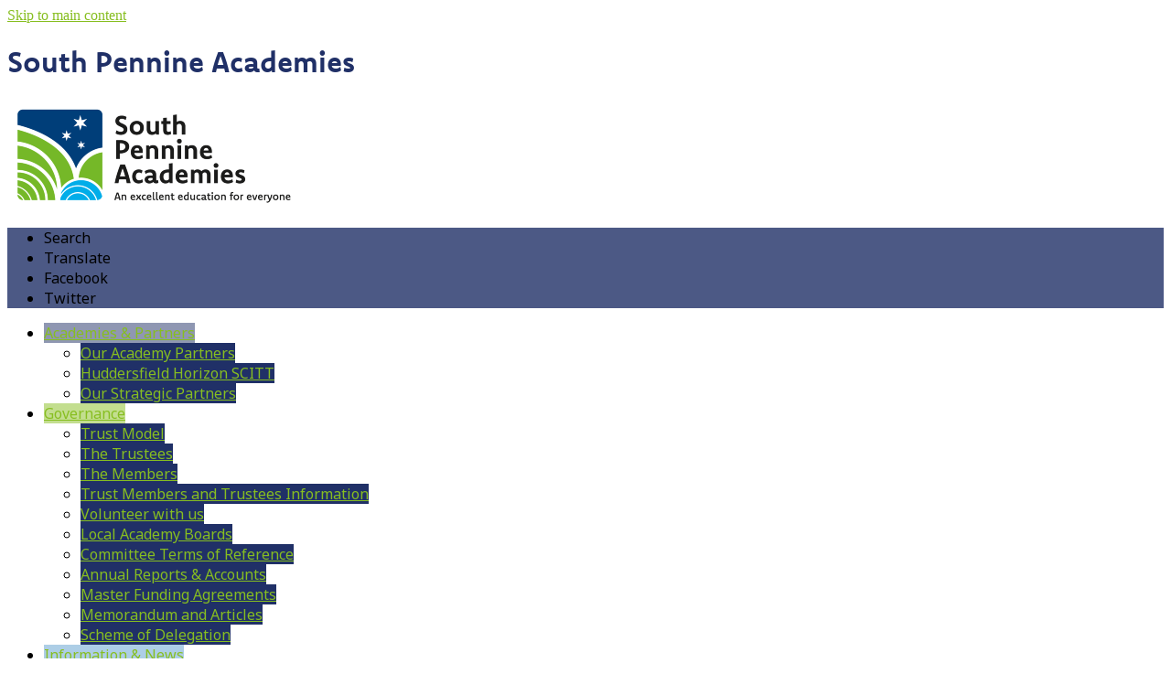

--- FILE ---
content_type: text/html
request_url: https://www.southpennineacademies.org/Scheme-of-Delegation/Handling-of-Complaints/
body_size: 7364
content:
<!-- from CSV -->
<!DOCTYPE html>
<html lang="en">
<head>
	<!--pageID 63723-->
	
        <META NAME="ROBOTS" CONTENT="NOINDEX, NOFOLLOW">
        <title>Sorry, this page is not available to view because it has not been enabled by the Administrator.</title>
	

<link href="/admin/public/c_boxes_buttons.css" rel="stylesheet" type="text/css" />
<link href="/inc/c.css?v=2" rel="stylesheet" type="text/css" media="screen" />

<link rel="stylesheet" href="https://use.typekit.net/ces6lwt.css">

<link rel="preconnect" href="https://fonts.googleapis.com">
<link rel="preconnect" href="https://fonts.gstatic.com" crossorigin>
<link href="https://fonts.googleapis.com/css2?family=Noto+Sans:ital,wght@0,100..900;1,100..900&display=swap" rel="stylesheet">


<!-- MOBILE / RESPONSIVE -->
<meta name="viewport" content="width=device-width, initial-scale=1, maximum-scale=2">

<!-- Current position in navigation -->
<style type="text/css">
    .nav li a#nav5624 {
 
    }

    #SideHeadingPages li a#subID63723 {
        text-decoration: none;
        background: rgba(255, 255, 255, .1);
    }

    #SideHeadingPages li a#childID63723 {
        text-decoration: none;
        background: rgba(255, 255, 255, .1);
    }

    ul li.sidelist_li {
        display: none;
    }

    ul li.PPID43806 {
        display: block;
    }

#video {  display: none; }

#welcome-sec, footer, ul.nav li li a  {  background: #203067 !important;  }
#SideHeadingPages { background-color: rgba(32, 48, 103, 0.9); }
#social-dock {   background: rgba(32,48,103,0.8);  }
.strapline h2:nth-of-type(1), .strapline h2:nth-of-type(5), .home-btns .wrapper a:nth-of-type(2) {    background: rgba(32, 48, 103, 0.7); }
.strapline h2:nth-of-type(2), .home-btns .wrapper a:nth-of-type(3) {    background: rgba(135, 190, 32, 0.7); }
.strapline h2:nth-of-type(3), .home-btns .wrapper a:nth-of-type(1) {    background: rgba(93, 157, 206, 0.7); }
.strapline h2:nth-of-type(4), .home-btns .wrapper a:nth-of-type(4) {    background: rgba(26, 26, 26, 0.7); }
ul.nav>li:nth-of-type(4n+1) a, ul.nav>li:nth-of-type(4n+5) a {    background: rgba(32, 48, 103,0.5); } 
ul.nav>li:nth-of-type(4n+2) a {    background: rgba(135, 190, 32,0.5); }
ul.nav>li:nth-of-type(4n+3) a {    background: rgba(93, 157, 206,0.5); }  
ul.nav>li:nth-of-type(4n+4) a {    background: rgba(26, 26, 26,0.5); }
ul.nav li li:hover>a, ul.nav li li a:hover {   background: #87BE20 !important; }
body a {    color: #87BE20; }

.home-btns, .strapline h2, nav#navholder { font-family: Komet; }
h1, h2, h3, h4 { font-family: Komet; }
p, li, .Content1Column, .Content2Column  {  font-family: "Noto Sans", sans-serif;  font-optical-sizing: auto;  font-weight: <weight>;  font-style: normal;  font-variation-settings:    "wdth" 100; }

h1 { color: #203067; }
h2 { color: #5D9DCE; }
h3 { background-color: #87BE20; } 
h4 { background-color: #203067; }


footer .wrapper .left {    margin: 40px 60px 0 0; }
footer .wrapper .left img {    max-width: 330px; }


</style>

<!-- Import jQuery -->
<script type="text/javascript" src="https://ajax.googleapis.com/ajax/libs/jquery/1.8.3/jquery.min.js"></script>
<!--<script src="https://code.jquery.com/jquery-3.5.1.min.js" integrity="sha256-9/aliU8dGd2tb6OSsuzixeV4y/faTqgFtohetphbbj0=" crossorigin="anonymous"></script>-->


































</head>

<body class="body_63723">



<!-- Wrapper -->

<a href="#mainholder" class="skip-link">Skip to main content</a>

<div id="wrapper">

    

		<div id="slider">

			<header>

				<div class="wrapper">

					<h1 class="hidden" title="Go to home page">South Pennine Academies</h1><!-- Title -->

					<div id="logo-index"><a href="/index.asp">
							<img src="/i/design/south-pennine-academies.png" id="logo" alt="South Pennine Academies">
						</a>
					</div><!-- Logo -->
				</div><!-- header wrapper -->

				<!-- social icons -->
				<ul id="social-dock">

					<!-- Search Link - (needs overlay in footer and js) -->
					<li><a id="FS" href="#search" title="Search"></a><span class="tooltip">Search</span></li>

					<!-- Translate -->
					<li title="Translate">
						<div class="translate">
							<div id="google_translate_element"></div>
						</div>
						<span class="tooltip">Translate</span>
					</li>

					<!-- Social Links -->
					<li><a href="#" target="_blank" id="facebook-head" title="Facebook"></a><span
							class="tooltip">Facebook</span></li>
					<li><a href="https://twitter.com/SouthPennine" target="_blank" id="twitter-head" title="Twitter"></a><span
							class="tooltip">Twitter</span></li>
				</ul>

			</header><!-- Header -->

 
		</div><!-- Slider -->

    <nav id="navholder">
        <div class="wrapper">
            <ul id="dmenu" class="nav">
<li id="TopNavLi5623"><a href="/Our-Strategic-Partners" id="nav5623">Academies & Partners</a>
<ul><li><a href="/Partners/">Our Academy Partners</a></li><li><a href="/Huddersfield-Horizon-SCITT/">Huddersfield Horizon SCITT</a></li><li><a href="/Our-Strategic-Partners/">Our Strategic Partners</a></li></ul></li><li id="TopNavLi5624"><a href="/Scheme-of-Delegation/Governance" id="nav5624">Governance</a>
<ul><li><a href="/Trust-Model/">Trust Model</a></li><li><a href="/Directors/">The Trustees</a></li><li><a href="/Members/">The Members</a></li><li><a href="/Trust-Members-and-Directors-Information/">Trust Members and Trustees Information</a></li><li><a href="/Volunteer-with-us/">Volunteer with us</a></li><li><a href="/Local-Governing-Bodies/">Local Academy Boards</a></li><li><a href="/Committee-Terms-of-Reference/">Committee Terms of Reference</a></li><li><a href="/Annual-Reports-Accounts/">Annual Reports &amp; Accounts</a></li><li><a href="/Master-Funding-Agreements/">Master Funding Agreements</a></li><li><a href="/Memorandum-and-Articles/">Memorandum and Articles</a></li><li><a href="/Scheme-of-Delegation/">Scheme of Delegation</a></li></ul></li><li id="TopNavLi5626"><a href="/About-Us" id="nav5626">Information & News</a>
<ul><li><a href="/About-Us/">About Us</a></li><li><a href="/Contact/">Contact Details</a></li><li><a href="/News/">News</a></li><li><a href="/Our-Vision/">Our Vision, Values and Key Priorities</a></li><li><a href="/Policies-13102021113828/">Policies</a></li><li><a href="/The-Executive-Team/">The Executive Team</a></li><li><a href="/Academy-Effectiveness-Team/">The Academy Effectiveness Team</a></li><li><a href="/British-Values-Statement/">British Values Statement</a></li><li><a href="/Behaviour-Principles-Statement/">Behaviour Principles Statement</a></li><li><a href="/Policies/Publication-scheme-Freedom-of-Information/">Publication scheme - Freedom of Information</a></li><li><a href="/Scheme-of-Delegation/Strategic-Planning/">Strategic Plan 2026-2030</a></li></ul></li><li id="TopNavLi5625"><a href="/Scheme-of-Delegation/Staff-Professional-Development-and-Induction" id="nav5625">CPD</a>
<ul><li><a href="/Professional-Development-at-SPA/">Professional Development at SPA</a></li><li><a href="/Professional-Development-Brochure-2021-22/">Professional Development Brochure 2024/2025</a></li><li><a href="/SPA-Professional-Development-Offer-Overview/">SPA Professional Development Offer Overview</a></li><li><a href="/Information-for-Delegates-Trainers-Visiting-SPA-Bu/">Information for Delegates/Trainers Visiting SPA Business & Training Centre</a></li></ul></li><li id="TopNavLi3456"><a href="/VacanciesNew" id="nav3456">Vacancies</a>
<ul><li><a href="/Vacancies/Commitment-to-Safeguarding/">Commitment to Safeguarding</a></li><li><a href="/VacanciesNew/">Vacancies</a></li></ul></li></ul>
        </div>
    </nav>










	<!-- Main Holder -->

	<div id="mainholder">
		<div class="wrapper-inside">
	
      <div class="Content1Column">
			
				<p>Sorry, this page is not available to view because it has not been enabled by the Administrator.</p>
			
      </div> <!--closing div for adding content1column if a message is displayed-->
		
        </div><!--wrapper-inside-->
	</div>
</div>

<!-- Footer -->
<footer>

	<!-- put database code like diary and news items in here -->
	

		<div class="wrapper">
			<div class="left">
				<a href="#"><img src="/i/design/footer-logo.png" alt="South Pennines Academies"></a>
			</div>
			<div class="center">
				<div class="row-1">
					<div class="col-1">
						<p class="address">The Gateway<br>
							Lowfields Business Park<br>
							Lowfields Cl<br>
							Elland<br>
							HX5 9DX</p>
					</div>
					<div class="col-2">
						<p class="telephone">01484 503 110</p>
						<a class="email"
							href="mailto:office@spacademies.org?subject=Enquiry%20from%20website">office@spacademies.org</a>
					</div>
				</div>
				<div class="row-2">
					<p id="copyright">&copy; 2026 | <a href="/legal">Legal Information</a></p>
					<p id="credit"><a href="https://www.greenhouseschoolwebsites.co.uk/school-website-design/"
							target="_blank">School website design</a> by <a
							href="https://www.greenhouseschoolwebsites.co.uk" target="_blank"><img
								src="/i/design/greenhouse-school-websites.svg" alt="Greenhouse School Websites"></a></p>
				</div>

			</div>
			<div class="right"></div>
		</div>
		<div class="map">
			<!-- <iframe
				src="https://www.google.com/maps/embed?pb=!1m18!1m12!1m3!1d1181.2450915824334!2d-1.8299790212232119!3d53.69171113064501!2m3!1f0!2f0!3f0!3m2!1i1024!2i768!4f13.1!3m3!1m2!1s0x487bdb7bbfbf1ccf%3A0x5bfa96f4dff84e4!2sSouth%20Pennine%20Academies!5e0!3m2!1sen!2suk!4v1709566529501!5m2!1sen!2suk"
				width="600" height="450" style="border:0;" allowfullscreen="" loading="lazy"
				referrerpolicy="no-referrer-when-downgrade"></iframe> -->

			<a href="https://maps.app.goo.gl/BEWFrThmPMSwCksFA" target="_blank"><img src="/i/design/map.jpg"
					alt="Google Maps"></a>
		</div>
</footer>

	<!-- top btn -->
	<a href="#wrapper" class="top-btn" title="back to top of page">&uarr;</a>

	<!-- Search Form Overlay -->
	<div id="search">
		<form id="FS" method="post" action="/inc/Search/">
			<label for="search-field" class="sr-only">Search site</label>

<input placeholder="Search site" name="S" type="search" id="search-field"
				onfocus="resetsearch()" value="Search site">
		</form>
	</div>

<section id="awards">
	<div class="CMSawards">
    <ul>
        <li>&nbsp;</li>
    </ul>
</div>

</section>

<script type="text/javascript" src="//translate.google.com/translate_a/element.js?cb=googleTranslateElementInit">
</script>

<script type="text/javascript">
	function googleTranslateElementInit() {
		new google.translate.TranslateElement({
			pageLanguage: 'en'
		}, 'google_translate_element');
	}
</script>

<script type="text/javascript" src="/inc/js/scripts.min.js"></script>

<script type="text/javascript">

	// -----  meanmenu

	$(document).ready(function () {
		$('nav#navholder .wrapper').meanmenu({
			meanMenuContainer: '#wrapper', // Choose where meanmenu will be placed within the HTML
			meanScreenWidth: "990", // set the screen width you want meanmenu to kick in at
			meanRevealPosition: "center", // left right or center positions
			meanRevealPositionDistance: "", // Tweak the position of the menu from the left / right
			meanShowChildren: true, // true to show children in the menu, false to hide them
			meanExpandableChildren: true, // true to allow expand/collapse children
			meanRemoveAttrs: true, // true to remove classes and IDs, false to keep them
			meanDisplay: "block", // override display method for table cell based layouts e.g. table-cell
			removeElements: "" // set to hide page elements
		});
	});

		// ----- backstretch

  $("#slider").backstretch([
           	  	"/i/photos/Gallery/Home/020.jpg" , 
  	  	"/i/photos/Gallery/Home/030.jpg" , 
  	  	"/i/photos/Gallery/Home/040.jpg" , 
  	  	"/i/photos/Gallery/Home/050.jpg" , 
  	  	"/i/photos/Gallery/Home/MoorEnd01.jpg" , 

	], {
	  duration: 4000
	  , fade: 550
		}
	);
  	<!-- banimgs = 11 banimgsize = 461250 -->


		// ------------------------------ Search Overlay

		$(document).ready(function () {
			$('a[href="#search"]').on('click', function (event) {
				$('#search').addClass('open');
				setTimeout(function () {
					$('input[name="S"]').focus()
				});
			});
			$('#search, #search button.close').on('click keyup', function (event) {
				if (event.target == this || event.target.className == 'close' || event.keyCode == 27) {
					$(this).removeClass('open');
				}
			});
		});

		// ------------------------------ sticky navholder and back to top button

		$("document").ready(function () {
			// Nav stick to top
			$(window).bind('scroll', function () {
				if ($(window).scrollTop() > 250) {
					$('.sticky').addClass('fixed');
				} else {
					$('.sticky').removeClass('fixed');
				}
			});
		});

		$("document").ready(function () {
			$(window).bind('scroll', function () {
				if ($(window).scrollTop() > 1000) {
					$('.top-btn').addClass('show-top-btn');
				} else {
					$('.top-btn').removeClass('show-top-btn');
				}
			});
		});
		
	// ----- reset site search form on focus

	function resetsearch() {
		$("#search-field").val("");
	}

	// ----- hide awards bar if empty

	$(document).ready(function () {
		var awb = $('.CMSawards li img').length;
		if (awb == 0) {
			$('.CMSawards').attr('class', 'hidden');
			$('#awards').hide();
		}

		// ----- add parent class to 2nd level links with children

		$("#dmenu li li a").each(function () {
			if ($(this).next().length > 0) {
				$(this).addClass("parent");
			};
		});
	});

	// ----- column swapping

	function checkWidth() {
		var windowSize = $(window).width();
		if (windowSize < 990) {
			$(".ColumnLeft").insertAfter(".Content2Column");
			$(".ColumnRight").insertAfter(".Content2Column");
		} else {
			$(".ColumnLeft").insertBefore(".Content2Column");
			$(".ColumnRight").insertBefore(".Content2Column");
		}
	}
	checkWidth();
	//$(window).bind('resize orientationchange', function () {
	//	checkWidth();
	//});

// ----- dealing with empty columns

	var cleft = $.trim($('.ColumnLeft').text()).length;
	var cright = $.trim($('.ColumnRight').text()).length;

	if (cleft < 4 && cright < 4) {
		$('.Content2Column').attr('class', 'Content1Column');
		$('.ColumnLeft, .ColumnRight').hide();
	}
	if (cleft > 4 && cright < 4) {
		$('.Content3Column').attr('class', 'Content2Column');
		$('.ColumnRight').hide();
	}
	if (cleft < 4 && cright > 4) {
		$('.Content3Column').attr('class', 'Content2Column');
		$('.ColumnLeft').hide();
	}

	// ----- prevent # link from having action

	$('a[href="#"]:not(.auto-list-modal)').click(function (e) {
		e.preventDefault();
	});
</script>

<script type="text/javascript" charset="UTF-8" src="/admin/public/cookies.js" async></script>


<!-- reload on orientation or size change -->
<script type="text/javascript">
    window.onorientationchange = function() { 
        var orientation = window.orientation; 
            switch(orientation) { 
                case 0:
                case 90:
                // case -90: window.location.reload(); 
                break; } 
    };
</script><!--end orientation code-->





<script type="text/javascript">	
	//// add tableborder class on small displays
	if ($(window).width() < 960) {
		$('table').each(function() {
			if ($(this).prop('scrollWidth') > $(this).width() ) {
				$(this).wrap("<div class='js-scrollable'></div>");
				if (!$(this).attr('class') || !$(this).attr('class').length) $(this).addClass('tableborder')
				new ScrollHint('.js-scrollable');
				}						
			})
	}
	
	if ($(window).width() < 500) {
		var MobileImage = $('#mainholder img');
			MobileImage.each(function () {
				var that = $(this);
				if (that.width() > 200) {
					that.addClass('imagefullwidth');
				}
			})
	}
	
	$( window ).resize(function() {
			$('table').each(function() {
					if (!$(this).attr('class') || !$(this).attr('class').length) $(this).addClass('tableborder')
				})
	});
	//$('table').click(function () {
		//$(".scroll-hint-icon'").hide();
		//});

	// block search from submitting if empty		
	document.getElementById("FS").onsubmit = function () {
		if (!document.getElementById("search-field").value) {
			 document.getElementById("search-field").placeholder='Enter search text';
			return false;
		}
	else {
		document.getElementById("search-submit").disabled = true;
				return true;
		}
	}

// add alt tags to .backstretch images
document.addEventListener('DOMContentLoaded', function () {
function addAltTags() {
const altImages = document.querySelectorAll('.backstretch img');
altImages.forEach(function (img) {if (!img.hasAttribute('alt') || img.getAttribute('alt').trim() === '') {img.setAttribute('alt', 'A photo from South Pennine Academies');}});}
addAltTags();
const altObserver = new MutationObserver(addAltTags);
altObserver.observe(document.querySelector('.backstretch'), {childList: true,subtree: true});
});
</script> 


<!-- inline modal code -->
	<link rel="stylesheet" href="/admin/inc/FrontEndFiles/modal/gswMultiModal.css">
	<script src="/admin/inc/FrontEndFiles/modal/gswMultiModal.js"></script>
<!-- end modal code -->


<!-- Stats -->

<script>
  (function(i,s,o,g,r,a,m){i['GoogleAnalyticsObject']=r;i[r]=i[r]||function(){
  (i[r].q=i[r].q||[]).push(arguments)},i[r].l=1*new Date();a=s.createElement(o),
  m=s.getElementsByTagName(o)[0];a.async=1;a.src=g;m.parentNode.insertBefore(a,m)
  })(window,document,'script','//www.google-analytics.com/analytics.js','ga');
  ga('create', 'UA-68880085-2', 'auto');
  ga('send', 'pageview');
</script>

</body>
</html>


--- FILE ---
content_type: image/svg+xml
request_url: https://www.southpennineacademies.org/i/design/greenhouse-school-websites.svg
body_size: 3766
content:
<svg xmlns="http://www.w3.org/2000/svg" xmlns:xlink="http://www.w3.org/1999/xlink" width="118" height="24" viewBox="0 0 118 24">
  <image id="greenhouse_logo_final" width="118" height="24" xlink:href="[data-uri]"/>
</svg>


--- FILE ---
content_type: text/plain
request_url: https://www.google-analytics.com/j/collect?v=1&_v=j102&a=357204286&t=pageview&_s=1&dl=https%3A%2F%2Fwww.southpennineacademies.org%2FScheme-of-Delegation%2FHandling-of-Complaints%2F&ul=en-us%40posix&dt=Sorry%2C%20this%20page%20is%20not%20available%20to%20view%20because%20it%20has%20not%20been%20enabled%20by%20the%20Administrator.&sr=1280x720&vp=1280x720&_u=IEBAAEABAAAAACAAI~&jid=777414922&gjid=530499913&cid=1001839123.1769430867&tid=UA-68880085-2&_gid=833147894.1769430867&_r=1&_slc=1&z=1140242725
body_size: -454
content:
2,cG-3DHQ3WDCHL